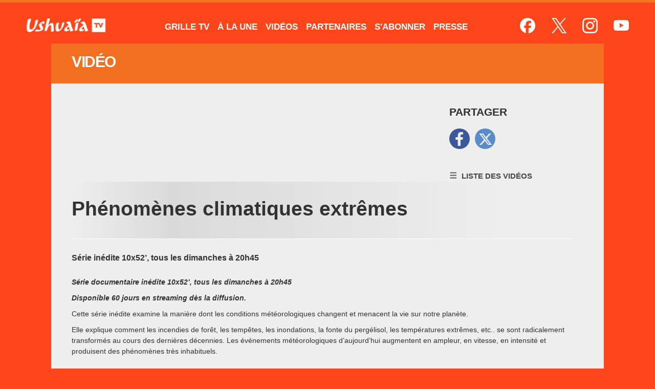

--- FILE ---
content_type: text/html; charset=UTF-8
request_url: https://ushuaiatv.fr/actualit%C3%A9s/ph%C3%A9nom%C3%A8nes-climatiques-extr%C3%AAmes
body_size: 6152
content:

<!DOCTYPE html>
<html lang="fr" dir="ltr" prefix="og: https://ogp.me/ns#" class="h-100">
  <head>
    <meta charset="utf-8" />
<meta name="description" content="Série documentaire inédite 10x52’, tous les dimanches à 20h45 Disponible 60 jours en streaming dès la diffusion. Cette série inédite examine la manière dont les conditions météorologiques changent et menacent la vie sur notre planète." />
<link rel="canonical" href="https://ushuaiatv.fr/actualit%C3%A9s/ph%C3%A9nom%C3%A8nes-climatiques-extr%C3%AAmes" />
<script>
window.gdprAppliesGlobally=true;(function(){function a(e){if(!window.frames[e]){if(document.body&&document.body.firstChild){var t=document.body;var n=document.createElement("iframe");n.style.display="none";n.name=e;n.title=e;t.insertBefore(n,t.firstChild)}
else{setTimeout(function(){a(e)},5)}}}function e(n,r,o,c,s){function e(e,t,n,a){if(typeof n!=="function"){return}if(!window[r]){window[r]=[]}var i=false;if(s){i=s(e,t,n)}if(!i){window[r].push({command:e,parameter:t,callback:n,version:a})}}e.stub=true;function t(a){if(!window[n]||window[n].stub!==true){return}if(!a.data){return}
var i=typeof a.data==="string";var e;try{e=i?JSON.parse(a.data):a.data}catch(t){return}if(e[o]){var r=e[o];window[n](r.command,r.parameter,function(e,t){var n={};n[c]={returnValue:e,success:t,callId:r.callId};a.source.postMessage(i?JSON.stringify(n):n,"*")},r.version)}}
if(typeof window[n]!=="function"){window[n]=e;if(window.addEventListener){window.addEventListener("message",t,false)}else{window.attachEvent("onmessage",t)}}}e("__tcfapi","__tcfapiBuffer","__tcfapiCall","__tcfapiReturn");a("__tcfapiLocator");(function(e,tgt){
var t=document.createElement("script");t.id="spcloader";t.type="text/javascript";t.async=true;t.src="https://sdk.privacy-center.org/"+e+"/loader.js?target_type=notice&target="+tgt;t.charset="utf-8";var n=document.getElementsByTagName("script")[0];n.parentNode.insertBefore(t,n)})("9bad7cab-c7aa-4f6c-b851-1c703deb4da8","fFFdbcYG")})();
</script>
<link rel="icon" href="/sites/default/files//favicon.ico" type="image/vnd.microsoft.icon" />
<script src="/sites/default/files//google_tag/ushuaia_tv/google_tag.script.js?t8zpp9" defer></script>

    <title>Phénomènes climatiques extrêmes | Ushuaia TV</title>
    <link rel="stylesheet" media="all" href="/core/themes/stable9/css/core/components/progress.module.css?t8zpp9" />
<link rel="stylesheet" media="all" href="/core/themes/stable9/css/core/components/ajax-progress.module.css?t8zpp9" />
<link rel="stylesheet" media="all" href="/core/themes/stable9/css/system/components/align.module.css?t8zpp9" />
<link rel="stylesheet" media="all" href="/core/themes/stable9/css/system/components/fieldgroup.module.css?t8zpp9" />
<link rel="stylesheet" media="all" href="/core/themes/stable9/css/system/components/container-inline.module.css?t8zpp9" />
<link rel="stylesheet" media="all" href="/core/themes/stable9/css/system/components/clearfix.module.css?t8zpp9" />
<link rel="stylesheet" media="all" href="/core/themes/stable9/css/system/components/details.module.css?t8zpp9" />
<link rel="stylesheet" media="all" href="/core/themes/stable9/css/system/components/hidden.module.css?t8zpp9" />
<link rel="stylesheet" media="all" href="/core/themes/stable9/css/system/components/item-list.module.css?t8zpp9" />
<link rel="stylesheet" media="all" href="/core/themes/stable9/css/system/components/js.module.css?t8zpp9" />
<link rel="stylesheet" media="all" href="/core/themes/stable9/css/system/components/nowrap.module.css?t8zpp9" />
<link rel="stylesheet" media="all" href="/core/themes/stable9/css/system/components/position-container.module.css?t8zpp9" />
<link rel="stylesheet" media="all" href="/core/themes/stable9/css/system/components/reset-appearance.module.css?t8zpp9" />
<link rel="stylesheet" media="all" href="/core/themes/stable9/css/system/components/resize.module.css?t8zpp9" />
<link rel="stylesheet" media="all" href="/core/themes/stable9/css/system/components/system-status-counter.css?t8zpp9" />
<link rel="stylesheet" media="all" href="/core/themes/stable9/css/system/components/system-status-report-counters.css?t8zpp9" />
<link rel="stylesheet" media="all" href="/core/themes/stable9/css/system/components/system-status-report-general-info.css?t8zpp9" />
<link rel="stylesheet" media="all" href="/core/themes/stable9/css/system/components/tablesort.module.css?t8zpp9" />
<link rel="stylesheet" media="all" href="/modules/custom/didomi/css/didomi.css?t8zpp9" />
<link rel="stylesheet" media="all" href="/libraries/featherlight/featherlight.min.css?t8zpp9" />
<link rel="stylesheet" media="all" href="/libraries/rrssb-plus/css/rrssb.css?t8zpp9" />
<link rel="stylesheet" media="all" href="/sites/default/files//rrssb/rrssb.a39c7d0b.css?t8zpp9" />
<link rel="stylesheet" media="all" href="/modules/contrib/ds/css/ds-2col-stacked.css?t8zpp9" />
<link rel="stylesheet" media="all" href="/libraries/fontawesome/css/fontawesome.min.css?t8zpp9" />
<link rel="stylesheet" media="all" href="/libraries/fontawesome/css/brands.min.css?t8zpp9" />
<link rel="stylesheet" media="all" href="/libraries/fontawesome/css/custom-icons.min.css?t8zpp9" />
<link rel="stylesheet" media="all" href="/libraries/fontawesome/css/sharp-light.min.css?t8zpp9" />
<link rel="stylesheet" media="all" href="/libraries/fontawesome/css/sharp-regular.min.css?t8zpp9" />
<link rel="stylesheet" media="all" href="/libraries/fontawesome/css/sharp-solid.min.css?t8zpp9" />
<link rel="stylesheet" media="all" href="/modules/contrib/social_media_links/css/social_media_links.theme.css?t8zpp9" />
<link rel="stylesheet" media="all" href="/core/themes/stable9/css/core/assets/vendor/normalize-css/normalize.css?t8zpp9" />
<link rel="stylesheet" media="all" href="/themes/contrib/bootstrap5/css/components/action-links.css?t8zpp9" />
<link rel="stylesheet" media="all" href="/themes/contrib/bootstrap5/css/components/breadcrumb.css?t8zpp9" />
<link rel="stylesheet" media="all" href="/themes/contrib/bootstrap5/css/components/container-inline.css?t8zpp9" />
<link rel="stylesheet" media="all" href="/themes/contrib/bootstrap5/css/components/details.css?t8zpp9" />
<link rel="stylesheet" media="all" href="/themes/contrib/bootstrap5/css/components/exposed-filters.css?t8zpp9" />
<link rel="stylesheet" media="all" href="/themes/contrib/bootstrap5/css/components/field.css?t8zpp9" />
<link rel="stylesheet" media="all" href="/themes/contrib/bootstrap5/css/components/form.css?t8zpp9" />
<link rel="stylesheet" media="all" href="/themes/contrib/bootstrap5/css/components/icons.css?t8zpp9" />
<link rel="stylesheet" media="all" href="/themes/contrib/bootstrap5/css/components/inline-form.css?t8zpp9" />
<link rel="stylesheet" media="all" href="/themes/contrib/bootstrap5/css/components/item-list.css?t8zpp9" />
<link rel="stylesheet" media="all" href="/themes/contrib/bootstrap5/css/components/links.css?t8zpp9" />
<link rel="stylesheet" media="all" href="/themes/contrib/bootstrap5/css/components/menu.css?t8zpp9" />
<link rel="stylesheet" media="all" href="/themes/contrib/bootstrap5/css/components/more-link.css?t8zpp9" />
<link rel="stylesheet" media="all" href="/themes/contrib/bootstrap5/css/components/pager.css?t8zpp9" />
<link rel="stylesheet" media="all" href="/themes/contrib/bootstrap5/css/components/tabledrag.css?t8zpp9" />
<link rel="stylesheet" media="all" href="/themes/contrib/bootstrap5/css/components/tableselect.css?t8zpp9" />
<link rel="stylesheet" media="all" href="/themes/contrib/bootstrap5/css/components/tablesort.css?t8zpp9" />
<link rel="stylesheet" media="all" href="/themes/contrib/bootstrap5/css/components/textarea.css?t8zpp9" />
<link rel="stylesheet" media="all" href="/themes/contrib/bootstrap5/css/components/ui-dialog.css?t8zpp9" />
<link rel="stylesheet" media="all" href="/themes/contrib/bootstrap5/css/components/messages.css?t8zpp9" />
<link rel="stylesheet" media="all" href="/themes/contrib/bootstrap5/css/components/progress.css?t8zpp9" />
<link rel="stylesheet" media="all" href="/themes/contrib/bootstrap5/css/style.css?t8zpp9" />
<link rel="stylesheet" media="all" href="/themes/custom/tvbreizh/css/style.css?t8zpp9" />
<link rel="stylesheet" media="all" href="/themes/custom/ushuaiatv/css/style.css?t8zpp9" />

    
  </head>
  <body class="path-node page-node-type-actualite   d-flex flex-column h-100">
        <div class="visually-hidden-focusable skip-link p-3 container">
      <a href="#main-content" class="p-2">
        Aller au contenu principal
      </a>
    </div>
    <noscript><iframe src="https://www.googletagmanager.com/ns.html?id=GTM-MDGBVW5" height="0" width="0" style="display:none;visibility:hidden"></iframe></noscript>
      <div class="dialog-off-canvas-main-canvas d-flex flex-column h-100" data-off-canvas-main-canvas>
    

<header>
  

    <nav class="navbar navbar-expand-lg navbar-dark text-light bg-dark">
    <div class="container d-flex">
        <div class="region region-nav-branding">
    <div id="block-ushuaiatv-branding" class="block block-system block-system-branding-block">
  
    
  <div class="navbar-brand d-flex align-items-center">

    <a href="/" title="Accueil" rel="home" class="site-logo d-block">
    <img src="/themes/custom/ushuaiatv/images/logo-ushuaiatv.png" alt="Accueil" />
  </a>
  
  <div>
        <a href="/" title="Accueil" rel="home" class="site-title">
      Ushuaia TV
    </a>
    
      </div>
</div>
</div>

  </div>


      <button class="navbar-toggler collapsed" type="button" data-bs-toggle="collapse"
              data-bs-target="#navbarSupportedContent" aria-controls="navbarSupportedContent"
              aria-expanded="false" aria-label="Toggle navigation">
        <span class="navbar-toggler-icon"></span>
      </button>

      <div class="collapse navbar-collapse justify-content-md-end flex-wrap" id="navbarSupportedContent">
          <div class="region region-nav-main">
    <nav role="navigation" aria-labelledby="block-ushuaiatv-main-navigation-menu" id="block-ushuaiatv-main-navigation" class="block block-menu navigation menu--main">
            
  <h5 class="visually-hidden" id="block-ushuaiatv-main-navigation-menu">Main navigation</h5>
  

        
            <ul data-block="nav_main" class="navbar-nav justify-content-center flex-wrap nav-level-0">
                    <li class="nav-item">
          <a href="/grilles/s-0" title="" class="nav-link" data-drupal-link-system-path="grilles/s-0">Grille TV</a>
      </li>

                    <li class="nav-item">
          <a href="/a-la-une" title="" class="nav-link" data-drupal-link-system-path="a-la-une">À la une</a>
      </li>

                    <li class="nav-item">
          <a href="/videos" title="" class="nav-link" data-drupal-link-system-path="videos">Vidéos</a>
      </li>

                    <li class="nav-item">
          <a href="/partenaires" title="" class="nav-link" data-drupal-link-system-path="partenaires">Partenaires</a>
      </li>

                    <li class="nav-item">
          <a href="/comment-s-abonner" title="" class="nav-link" data-drupal-link-system-path="node/17823">S&#039;abonner</a>
      </li>

                    <li class="nav-item">
          <a href="/presse" title="" class="nav-link" data-drupal-link-system-path="presse">Presse</a>
      </li>

        </ul>
  



  </nav>
<div id="block-ushuaiatv-liensverslesreseauxsociaux" class="block block-block-content block-block-content2fb881d2-bf04-455c-a7b9-2ee8cf47285f">
  
    
      
            <div class="clearfix text-formatted field field--name-body field--type-text-with-summary field--label-hidden field__item"><div class="raw-html-embed"><div id="external-links"><a target="_blank" href="https://www.facebook.com/UshuaiaTV"><span class="facebook-icon"></span></a><a target="_blank" href="https://twitter.com/Ushuaia_TV"><span class="twitter-icon"></span></a><a href="https://www.instagram.com/ushuaiatv/" target="_blank"><span class="insta-icon"></span></a><a href="https://www.youtube.com/UshuaiaTVFrance" target="_blank"><span class="yt-icon"></span></a></div></div>
</div>
      
  </div>

  </div>

        
      </div>
    </div>
  </nav>
  
</header>

<main role="main">
  <a id="main-content" tabindex="-1"></a>
  
  
  

  <div class="container">
        <div class="row g-0">
            <div class="order-1 order-lg-2 col-12">
          <div class="region region-content">
    <div data-drupal-messages-fallback class="hidden"></div>
<div id="block-ushuaiatv-page-title" class="block block-core block-page-title-block">
  
    
      
  <h1 class="text-left page-title"><span class="field field--name-title field--type-string field--label-hidden">
  Vidéo
</span>
</h1>


  </div>
<div id="block-ushuaiatv-system-main" class="zone-content block block-system block-system-main-block">
  
    
        <div class="node node--type-actualite node--view-mode-full ds-2col-stacked clearfix">

  <div class="group-left">
    <figure class="group-image video">
              <script type="didomi/html" data-vendor="c:ushuaiatv-yLwTbBTB" class="didomi-engagement-processed">
          <div style="padding:75% 0 0 0;position:relative;"><iframe src="https://player.vimeo.com/video/895618753?badge=0&amp;autopause=0&amp;player_id=0&amp;app_id=58479" frameborder="0" allow="autoplay; fullscreen; picture-in-picture" style="position:absolute;top:0;left:0;width:100%;height:100%;" title="POUR COM BANJE001R01__J.proxy"></iframe></div><script src="https://player.vimeo.com/api/player.js"></script>
        </script>
          </figure>
  </div>

  <div class="group-right">
    <div class="group-lien-sociaux">
      <fieldset class="group-partager field-group-fieldset js-form-item form-item js-form-wrapper form-wrapper">
      <legend>
    <span class="fieldset-legend">partager</span>
  </legend>
  <div class="fieldset-wrapper">
            <div  class="rrssb rrssb-bs-default">
    <ul class="rrssb-buttons">
          <li class="rrssb-facebook">
        <a href="https://www.facebook.com/sharer/sharer.php?u=https%3A%2F%2Fushuaiatv.fr%2Factualit%25C3%25A9s%2Fph%25C3%25A9nom%25C3%25A8nes-climatiques-extr%25C3%25AAmes" target="_blank">
          <span class="fa-brands fa-facebook-f fa-2x"></span>
          <span class="rrssb-text sr-only">Partagez sur facebook</span>
        </a>
      </li>
          <li class="rrssb-twitter">
        <a href="https://twitter.com/intent/tweet?text=Ph%C3%A9nom%C3%A8nes%20climatiques%20extr%C3%AAmes&amp;url=https%3A%2F%2Fushuaiatv.fr%2Factualit%25C3%25A9s%2Fph%25C3%25A9nom%25C3%25A8nes-climatiques-extr%25C3%25AAmes" target="_blank">
          <span class="fa-brands fa-x-twitter fa-2x"></span>
          <span class="rrssb-text sr-only">Partagez sur twitter</span>
        </a>
      </li>
      </ul>
</div>

          </div>
</fieldset>

      
    </div>

    <div class="group-a-la-une">
              <a href="/videos"><span class="icon icon-toggle"></span>liste des vidéos</a>
          </div>

  </div>

  <div class="group-footer">
    <header class="group-title">
      
            <div class="field field--name-node-title field--type-ds field--label-hidden field__item"><h2>
  Phénomènes climatiques extrêmes
</h2>
</div>
      
    </header>
    <div class="resume">
      
            <div class="clearfix text-formatted field field--name-field-resume field--type-text-long field--label-hidden field__item"><p>Série inédite 10x52’, tous les dimanches à 20h45</p>
</div>
      
    </div>
    
            <div class="clearfix text-formatted field field--name-body field--type-text-with-summary field--label-hidden field__item"><p><strong><em>S&eacute;rie documentaire in&eacute;dite 10x52&rsquo;,&nbsp;</em></strong><strong><em>tous les dimanches &agrave; 20h45</em></strong></p>
<p><strong><em>Disponible 60&nbsp;jours en streaming d&egrave;s la diffusion.</em></strong></p>
<p>Cette s&eacute;rie in&eacute;dite examine la mani&egrave;re dont les conditions m&eacute;t&eacute;orologiques changent et menacent la vie sur notre plan&egrave;te.</p>
<p>Elle explique comment les incendies de for&ecirc;t, les temp&ecirc;tes, les inondations, la fonte du perg&eacute;lisol, les temp&eacute;ratures extr&ecirc;mes, etc.. se sont radicalement transform&eacute;s au cours des derni&egrave;res d&eacute;cennies. Les &eacute;v&eacute;nements m&eacute;t&eacute;orologiques d&rsquo;aujourd&rsquo;hui augmentent en ampleur, en vitesse, en intensit&eacute; et produisent des ph&eacute;nom&egrave;nes tr&egrave;s inhabituels.</p>

</div>
      
  </div>

</div>


  </div>

  </div>

      </div>
          </div>
  </div>

</main>

<footer class="mt-auto   footer-dark text-light bg-secondary">
  <div class="container">
      <div class="region region-footer">
    <nav aria-labelledby="block-ushuaiatv-footer-menu" id="block-ushuaiatv-footer" class="foote-left block block-menu navigation menu--footer">
            
  <h5 class="visually-hidden" id="block-ushuaiatv-footer-menu">Footer</h5>
  

        <ul data-region="footer" data-block="footer" class="menu menu-level-0">
                        <li class="menu-item">
                  <a href="/contact" class="">Nous contacter
          
  
  <div class="menu_link_content menu-link-contentfooter view-mode-default menu-dropdown menu-dropdown-0 menu-type-default">
              
      </div>



          </a>
                </li>
                          <li class="menu-item">
                  <a href="/mentions-l%C3%A9gales" class="">Mentions légales et CGU
          
  
  <div class="menu_link_content menu-link-contentfooter view-mode-default menu-dropdown menu-dropdown-0 menu-type-default">
              
      </div>



          </a>
                </li>
                          <li class="menu-item">
                  <a href="/cookies" class="">Politique cookie
          
  
  <div class="menu_link_content menu-link-contentfooter view-mode-default menu-dropdown menu-dropdown-0 menu-type-default">
              
      </div>



          </a>
                </li>
                          <li class="menu-item">
                  <a href="/pref-cookies" class="didomi-preferences">Préférences cookies
          
  
  <div class="menu_link_content menu-link-contentfooter view-mode-default menu-dropdown menu-dropdown-0 menu-type-default">
              
      </div>



          </a>
                </li>
                          <li class="menu-item">
                  <a href="/d%C3%A9claration-d-accessibilit%C3%A9" class="">Accessibilité (non conforme)
          
  
  <div class="menu_link_content menu-link-contentfooter view-mode-default menu-dropdown menu-dropdown-0 menu-type-default">
              
      </div>



          </a>
                </li>
                          <li class="menu-item">
                  <a href="https://www.respectzone.org" class="">Partenaire de 
          
  
  <div class="menu_link_content menu-link-contentfooter view-mode-default menu-dropdown menu-dropdown-0 menu-type-default">
              
            <div class="field field--name-field-image-footer-left field--type-image field--label-hidden field__item">  <img loading="lazy" src="/sites/default/files//2024-02/rz2.png" width="407" height="406" alt="Respect Zone" class="img-fluid" />

</div>
      
      </div>



          </a>
                </li>
    </ul>

    <p>Copyright © 2019&nbsp;Ushuaïa TV - Tous droits réservés</p>
</nav>
<nav aria-labelledby="block-footerrightushuaiatv-menu" id="block-footerrightushuaiatv" class="footer-right block block-menu navigation menu--footer-right-ushuaiatv">
                        
    <h5 class="visually-hidden" id="block-footerrightushuaiatv-menu">footer-right-ushuaiatv</h5>
    

                <ul data-region="footer" data-block="footer" class="menu menu-level-0">
                                    <li class="menu-item">
                                                                                            
  
  <div class="menu_link_content menu-link-contentfooter-right-ushuaiatv view-mode-default menu-dropdown menu-dropdown-0 menu-type-default">
              
            <div class="field field--name-field-image-footer-right field--type-image field--label-hidden field__item">  <img loading="lazy" src="/sites/default/files//2024-02/tf1thematiques.png" width="52" height="30" alt="" class="img-fluid" />

</div>
      
      </div>



                                                                        </li>
                                            <li class="menu-item">
                                <a href="https://histoire.fr" target="_blank">
                                                                                    
  
  <div class="menu_link_content menu-link-contentfooter-right-ushuaiatv view-mode-default menu-dropdown menu-dropdown-0 menu-type-default">
              
            <div class="field field--name-field-image-footer-right field--type-image field--label-hidden field__item">  <img loading="lazy" src="/sites/default/files//2024-02/new-histoire-footer.png" width="240" height="30" alt="" class="img-fluid" />

</div>
      
      </div>



                                                        </a>
                            </li>
                                            <li class="menu-item">
                                <a href="https://tvbreizh.fr" target="_blank">
                                                                                    
  
  <div class="menu_link_content menu-link-contentfooter-right-ushuaiatv view-mode-default menu-dropdown menu-dropdown-0 menu-type-default">
              
            <div class="field field--name-field-image-footer-right field--type-image field--label-hidden field__item">  <img loading="lazy" src="/sites/default/files//2024-02/new-tvbreizh-footer.png" width="200" height="35" alt="" class="img-fluid" />

</div>
      
      </div>



                                                        </a>
                            </li>
            </ul>

        <div class="group-text-footer">
        <p>
	<a href="https://www.tvbreizh.fr/" target="_blank">TV breizh&nbsp;</a>,
	<a href="https://histoire.fr/" target="_blank">Histoire TV</a>&nbsp;&amp;&nbsp;<a>Ushuaïa TV</a>, chaînes de TF1 thématiques</p>
    </div>
</nav>

  </div>

  </div>
</footer>

  </div>

    
    <script type="application/json" data-drupal-selector="drupal-settings-json">{"path":{"baseUrl":"\/","pathPrefix":"","currentPath":"node\/115002","currentPathIsAdmin":false,"isFront":false,"currentLanguage":"fr"},"pluralDelimiter":"\u0003","suppressDeprecationErrors":true,"ajaxPageState":{"libraries":"[base64]","theme":"ushuaiatv","theme_token":null},"ajaxTrustedUrl":[],"didomi":{"vendors":{"facebook":"c:facebook-dH7QNqcz","instagram":"c:instagram-TR9BZafJ","twitter":"c:twitter-JcUCPY8J","utv":"c:ushuaiatv-yLwTbBTB"}},"field_group":{"fieldset":{"mode":"full","context":"view","settings":{"classes":"group-partager field-group-fieldset","show_empty_fields":false,"id":"","description":""}}},"rrssb":{"default":{"size":null,"shrink":null,"regrow":null,"minRows":null,"maxRows":null,"prefixReserve":null,"prefixHide":null,"alignRight":false}},"user":{"uid":0,"permissionsHash":"7c8aae6cebf5770d1f5f4ac09843594c50cb8612267221ec28b681412838744b"}}</script>
<script src="/core/assets/vendor/jquery/jquery.min.js?v=3.7.1"></script>
<script src="/core/assets/vendor/once/once.min.js?v=1.0.1"></script>
<script src="/sites/default/files//languages/fr_CUSIbNCmugEy6H5PKs16crP0vjg_9dQ-twB3MS9CA9c.js?t8zpp9"></script>
<script src="/core/misc/drupalSettingsLoader.js?v=10.4.3"></script>
<script src="/core/misc/drupal.js?v=10.4.3"></script>
<script src="/core/misc/drupal.init.js?v=10.4.3"></script>
<script src="/core/misc/debounce.js?v=10.4.3"></script>
<script src="/core/assets/vendor/tabbable/index.umd.min.js?v=6.2.0"></script>
<script src="/themes/contrib/bootstrap5/dist/bootstrap/5.3.2/dist/js/bootstrap.bundle.js?v=5.3.2"></script>
<script src="/modules/custom/didomi/js/didomi.js?t8zpp9"></script>
<script src="/core/misc/progress.js?v=10.4.3"></script>
<script src="/core/assets/vendor/loadjs/loadjs.min.js?v=4.3.0"></script>
<script src="/core/misc/announce.js?v=10.4.3"></script>
<script src="/core/misc/message.js?v=10.4.3"></script>
<script src="/core/misc/ajax.js?v=10.4.3"></script>
<script src="/libraries/featherlight/featherlight.min.js?v=1.7.14"></script>
<script src="/modules/custom/ng_featherlight/js/featherlight_load.js?t8zpp9"></script>
<script src="/libraries/rrssb-plus/js/rrssb.min.js?v=0.5.x"></script>
<script src="/modules/contrib/rrssb/rrssb.init.js?v=10.4.3"></script>

  </body>
</html>


--- FILE ---
content_type: application/javascript
request_url: https://ushuaiatv.fr/modules/custom/didomi/js/didomi.js?t8zpp9
body_size: 1553
content:
/**
 * @file
 */

(function ($, Drupal, drupalSettings) {
  "use strict";
  Drupal.didomi = Drupal.didomi || {};

  // Test if content from a vendor could be displayed. The vendor and all
  // associated purposes must be accepted.
  Drupal.didomi.canDisplayContent = function (vendorId) {
    if (typeof vendorId != 'undefined') {
      var vendor = Didomi.getVendorById(vendorId.replace('didomi:', ''));
      var consent = Didomi.getUserConsentStatusForVendor(vendor.id);
      if (consent) {
        for (var i = 0; i < vendor.purposeIds.length; i++) {
          if (!Didomi.getUserConsentStatusForPurpose(vendor.purposeIds[i])) {
            consent = false;
            break;
          }
        }
      }
      return consent;
    } else {
      return false;
    }
  };

  Drupal.didomi.engagementWidthCallback = function (element) {
    return '100%';
  };

  Drupal.didomi.engagementHeightCallback = function (element) {
    if (!$(element).parent().hasClass('video')) {
      // If it is not a video, do not set a height.
      return false;
    }
    // The video has a 16:9 ratio, so match it.
    return $(element).width() * 9 / 16;
  }

  Drupal.didomi.traiteEngagement = function ($this, vend) {
    var $div = $('<div class="didomi-engagement"><div class="didomi-engagement-inner"></div></div>');
    var html = '<div class="description">' + Drupal.didomi.didomiEngagement(vend) + '</div>';
    var $button = $('<button class="button">' + Drupal.t('Accept', {}, { context: 'Didomi engagement' }) + '</button>');
    $button.data('vendor', vend.id);
    $button.click(function () {
      var vendor = Didomi.getVendorById($(this).data('vendor').replace('didomi:', ''));
      var transaction = Didomi.openTransaction();
      transaction.enableVendor(vendor.id);
      for (var i = 0; i < vendor.purposeIds.length; i++) {
        transaction.enablePurpose(vendor.purposeIds[i]);
      }
      transaction.commit();
    });
    var css = {
      'position': 'relative',
      'width': Drupal.didomi.engagementWidthCallback($this),
      'min-height': $this.css('height')
    }
    if (typeof Drupal.didomi.engagementHeightCallback === 'function') {
      var height = Drupal.didomi.engagementHeightCallback($this)
      if (height) {
        css['height'] = height;
      }
    }
    $div.css(css);
    $div.find('.didomi-engagement-inner')
      .html(html)
      .append($button);
    $this.addClass('didomi-engagement-processed');
    $this.data('processed', true);
    $this.after($div);
  };

  Drupal.didomi.applyData = function () {
    $('[data-didomi]:not([data-processed="true"])').each(function () {
      var $this = $(this);
      var vendor = Didomi.getVendorById($this.attr('data-vendor').replace('didomi:', ''));

      if (typeof vendor == 'undefined' || Drupal.didomi.canDisplayContent(vendor.id) || $this.hasClass('didomi-engagement-processed')) {
        if (typeof vendor != 'undefined' && Drupal.didomi.canDisplayContent(vendor.id)) {
          $this.before($this.data('didomi'));
          $this.attr('data-processed', 'true');
        }
        return;
      }
      Drupal.didomi.traiteEngagement($this, vendor);
    });
  }

  Drupal.didomi.postAjax = function () {
    $('script[type="didomi/html"]:not([data-processed="true"])').each(function () {
      var $this = $(this);
      var vendor = Didomi.getVendorById($this.attr('data-vendor').replace('didomi:', ''));

      if (typeof vendor == 'undefined' || Drupal.didomi.canDisplayContent(vendor.id) || $this.hasClass('didomi-engagement-processed')) {
        if (typeof vendor != 'undefined' && Drupal.didomi.canDisplayContent(vendor.id)) {
          $this.before($(this).html());
          $this.attr('data-processed', 'true');
        }
        return;
      }
      Drupal.didomi.traiteEngagement($this, vendor);
    });

    Drupal.didomi.applyData();
  }

  Drupal.didomi.didomiEngagement = function (vendor) {
    return Drupal.t('You must accept cookies from @vendor to view this content.', {
      '@vendor': vendor.name
      // '@purposes': purposes.join(', '),
      // '@purposes': vendor.purposeIds.join(', '),
    });
  }

  Drupal.behaviors.tf1Didomi = {
    attach: function (context, settings) {
      $(document).ajaxComplete(function () {
        // On traite les didomi/html apparu avec Ajax
        Drupal.didomi.postAjax();
      });
    }
  }


  window.didomiOnReady = window.didomiOnReady || [];
  window.didomiOnReady.push(function (Didomi) {
    if (!Didomi.isConsentRequired()) {
      return;
    }

    $('script[type="didomi/html"]').each(function () {
      var $this = $(this);
      var vendor = Didomi.getVendorById($this.attr('data-vendor').replace('didomi:', ''));
      if (typeof vendor == 'undefined' || Drupal.didomi.canDisplayContent(vendor.id)) {
        if (typeof vendor != 'undefined' && Drupal.didomi.canDisplayContent(vendor.id)) {
          $this.attr('data-processed', 'true');
        }
        return;
      }
      Drupal.didomi.traiteEngagement($this, vendor);
    });

    $('[data-didomi]').each(function () {
      var $this = $(this);
      var vendor = Didomi.getVendorById($this.attr('data-vendor').replace('didomi:', ''));
      if (typeof vendor == 'undefined' || Drupal.didomi.canDisplayContent(vendor.id)) {
        if (typeof vendor != 'undefined' && Drupal.didomi.canDisplayContent(vendor.id)) {
          $this.before($this.data('didomi'));
          $this.attr('data-processed', 'true');
        }
        return;
      }
      Drupal.didomi.traiteEngagement($this, vendor);
    });

    $('.didomi-preferences').click(function (event) {
      event.preventDefault();
      Didomi.preferences.show();
    });
  });

  window.didomiEventListeners = window.didomiEventListeners || [];
  window.didomiEventListeners.push({
    event: 'consent.changed',
    listener: function (context) {
      $('.didomi-engagement .button').each(function () {
        // Test again and remove consent is given.
        if (Drupal.didomi.canDisplayContent($(this).data('vendor').replace('didomi:', ''))) {
          $(this).parents('.didomi-engagement').remove();
        }
      });
      Drupal.didomi.applyData();
    }
  });
})(jQuery, Drupal, drupalSettings);


--- FILE ---
content_type: application/javascript
request_url: https://ushuaiatv.fr/modules/custom/ng_featherlight/js/featherlight_load.js?t8zpp9
body_size: 370
content:
/**
 * @file
 * JavaScript for Colorbox Load.
 */

(function ($, Drupal) {
  "use strict";
  Drupal.AjaxCommands.prototype.featherlightLoadOpen = function (
    ajax,
    response
  ) {
    $.featherlight(
      "featherbox",
      $.extend(
        {},
        {
          contentFilters: "html",
          html: response.data,
          afterOpen: function () {
            var $instance = this["$instance"];
            $instance.addClass("ng-feather");
          },
          afterContent: function () {
            var $instance = this["$instance"];

            if (typeof ajax.dialog.classname != "undefined") {
              $instance.addClass(ajax.dialog.classname);
            }
          },
        }
      )
    );
    Drupal.attachBehaviors();
  };
})(jQuery, Drupal);
